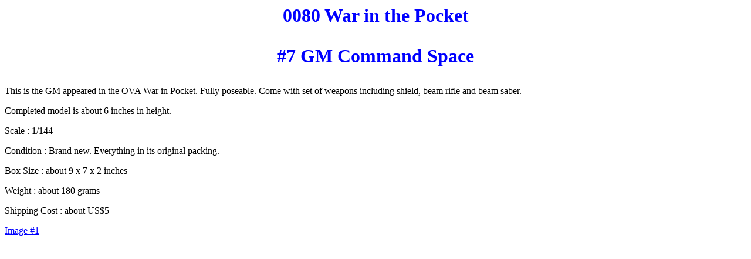

--- FILE ---
content_type: text/html
request_url: http://www.ehobbyland.com/Gundam/0080/0080-7.html
body_size: 619
content:
<HTML>
<HEAD>
<META HTTP-EQUIV="Content-Type" CONTENT="text/html; charset=windows-1252">
<META NAME="Generator" CONTENT="Microsoft Word 97">
<TITLE>Bandai Gundam Kits</TITLE>
</HEAD>
<BODY LINK="#0000ff" VLINK="#800080">

<B><FONT SIZE=6 COLOR="#0000ff"><P ALIGN="CENTER">0080 War in the Pocket </P>
<P ALIGN="CENTER">#7 GM Command Space</P>
</font></B><P ALIGN="JUSTIFY">This is the GM appeared in the OVA War in Pocket. Fully poseable.  Come with set of weapons including shield, beam rifle and beam saber.</P>
<P ALIGN="JUSTIFY">Completed model is about 6 inches in height.</P>
<P ALIGN="JUSTIFY">Scale : 1/144</P>
<P ALIGN="JUSTIFY">Condition : Brand new.  Everything in its original packing.</P>
<P ALIGN="JUSTIFY">Box Size : about 9 x 7 x 2 inches</P>
<P ALIGN="JUSTIFY">Weight : about 180 grams</P>
<P ALIGN="JUSTIFY">Shipping Cost : about US$5</P>
<P ALIGN="JUSTIFY"><FONT FACE="&#26032;&#32048;&#26126;&#39636;" LANG="ZH-TW"></font><A HREF="0080-GMSpace.jpg">Image 
  #1</A></P>
<FONT FACE="&#26032;&#32048;&#26126;&#39636;" LANG="ZH-TW"><P ALIGN="JUSTIFY">&nbsp;</P>
</FONT><P ALIGN="JUSTIFY">  </P>
<P ALIGN="JUSTIFY">  </P>
<P ALIGN="JUSTIFY">&nbsp;</P>
<P ALIGN="JUSTIFY">&nbsp;</P></BODY>
</HTML>
